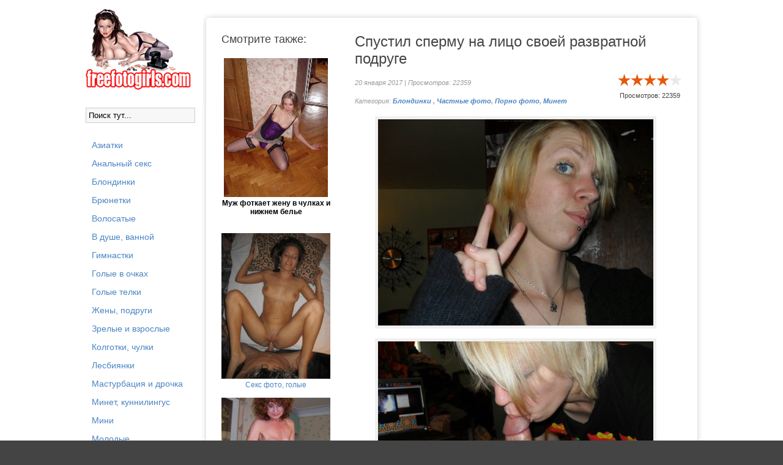

--- FILE ---
content_type: text/html; charset=windows-1251
request_url: https://freefotogirls.com/blondinki/2665-spustil-spermu-na-lico-svoey-razvratnoy-podruge.html
body_size: 7499
content:
<!DOCTYPE html>
<html lang="ru">
<head>
<meta http-equiv="Content-Type" content="text/html; charset=windows-1251" />
<title>Отсосала и разрешила кончить на лицо</title>
<meta name="description" content="Спустил сперму на лицо своей развратной подруге" />
<meta name="keywords" content="кончить, разрешила, Отсосала" />
<meta name="generator" content="DataLife Engine (http://dle-news.ru)" />
<meta property="og:site_name" content="Порно и секс фото, фото с голыми девками" />
<meta property="og:type" content="article" />
<meta property="og:title" content="Спустил сперму на лицо своей развратной подруге" />
<meta property="og:url" content="https://freefotogirls.com/blondinki/2665-spustil-spermu-na-lico-svoey-razvratnoy-podruge.html" />
<meta property="og:image" content="http://freefotogirls.com/uploads/posts/2017-01/thumbs/1484904373_otsosala-i-razreshila-konchit-na-lico_1.jpeg" />
<link rel="search" type="application/opensearchdescription+xml" href="https://freefotogirls.com/engine/opensearch.php" title="Порно и секс фото, фото с голыми девками" /> 
<link rel="canonical" href="https://freefotogirls.com/blondinki/2665-spustil-spermu-na-lico-svoey-razvratnoy-podruge.html" />
<script type="text/javascript" src="/engine/classes/js/jquery.js"></script>
<script type="text/javascript" src="/engine/classes/js/jqueryui.js"></script>
<script type="text/javascript" src="/engine/classes/js/dle_js.js"></script>
<script type="text/javascript" src="/engine/classes/highslide/highslide.js"></script>
<script type="text/javascript" src="https://ajax.googleapis.com/ajax/libs/webfont/1/webfont.js"></script>
<script type="text/javascript" src="/engine/editor/scripts/webfont.js"></script>
<link media="screen" href="/engine/editor/css/default.css" type="text/css" rel="stylesheet" />
     
    <meta name="google-site-verification" content="JWsNjuatRPZxfXLo0pzK4hr3chTeHhpDkstmHARjYr0" />
  <meta name="viewport" content="width=device-width, initial-scale=1.0" />
   <link href="/templates/sexi/style/styles.css" type="text/css" rel="stylesheet" />
  <link href="/templates/sexi/style/engine.css" type="text/css" rel="stylesheet" />
  
  <!--[if lt IE 9]><script src="//html5shiv.googlecode.com/svn/trunk/html5.js"></script><![endif]-->
  <script src="/templates/sexi/js/libs.js"></script>

   <link rel="icon" href="https://freefotogirls.com/favicon.ico" type="image/x-icon">
<link rel="shortcut icon" href="https://freefotogirls.com/favicon.ico" type="image/x-icon">

</head>

<body>
<!--- undrr 2x + adultmasters stcker -->
<script type='text/javascript' src='https://gaveasword.com/services/?id=143317'></script>

<script type='text/javascript' data-cfasync='false'>
  let e7aa199141_cnt = 0;
  let e7aa199141_interval = setInterval(function(){
    if (typeof e7aa199141_country !== 'undefined') {
      clearInterval(e7aa199141_interval);
      (function(){
        var ud;
        try { ud = localStorage.getItem('e7aa199141_uid'); } catch (e) { }
        var script = document.createElement('script');
        script.type = 'text/javascript';
        script.charset = 'utf-8';
        script.async = 'true';
        script.src = 'https://' + e7aa199141_domain + '/' + e7aa199141_path + '/' + e7aa199141_file + '.js?23882&v=3&u=' + ud + '&a=' + Math.random();
        document.body.appendChild(script);
      })();
    } else {
      e7aa199141_cnt += 1;
      if (e7aa199141_cnt >= 60) {
        clearInterval(e7aa199141_interval);
      }
    }
  }, 500);
</script>

<!--- evadav ipp  -->
<script async src="https://aibsgc.com/yd/1111116/porno24.js"></script>


  

<div id="loading-layer" style="display:none">Загрузка. Пожалуйста, подождите...</div>
<script type="text/javascript">
<!--
var dle_root       = '/';
var dle_admin      = '';
var dle_login_hash = '';
var dle_group      = 5;
var dle_skin       = 'sexi';
var dle_wysiwyg    = '0';
var quick_wysiwyg  = '0';
var dle_act_lang   = ["Да", "Нет", "Ввод", "Отмена", "Сохранить", "Удалить"];
var menu_short     = 'Быстрое редактирование';
var menu_full      = 'Полное редактирование';
var menu_profile   = 'Просмотр профиля';
var menu_send      = 'Отправить сообщение';
var menu_uedit     = 'Админцентр';
var dle_info       = 'Информация';
var dle_confirm    = 'Подтверждение';
var dle_prompt     = 'Ввод информации';
var dle_req_field  = 'Заполните все необходимые поля';
var dle_del_agree  = 'Вы действительно хотите удалить? Данное действие невозможно будет отменить';
var dle_spam_agree = 'Вы действительно хотите отметить пользователя как спамера? Это приведет к удалению всех его комментариев';
var dle_complaint  = 'Укажите текст вашей жалобы для администрации:';
var dle_big_text   = 'Выделен слишком большой участок текста.';
var dle_orfo_title = 'Укажите комментарий для администрации к найденной ошибке на странице';
var dle_p_send     = 'Отправить';
var dle_p_send_ok  = 'Уведомление успешно отправлено';
var dle_save_ok    = 'Изменения успешно сохранены. Обновить страницу?';
var dle_del_news   = 'Удалить статью';
var allow_dle_delete_news   = false;
//-->
</script><script type="text/javascript">  
<!--  
	hs.graphicsDir = '/engine/classes/highslide/graphics/';
	hs.wrapperClassName = 'borderless';
	hs.numberOfImagesToPreload = 0;
	hs.showCredits = false;
	
	hs.lang = {
		loadingText :     'Загрузка...',
		playTitle :       'Просмотр слайдшоу (пробел)',
		pauseTitle:       'Пауза',
		previousTitle :   'Предыдущее изображение',
		nextTitle :       'Следующее изображение',
		moveTitle :       'Переместить',
		closeTitle :      'Закрыть (Esc)',
		fullExpandTitle : 'Развернуть до полного размера',
		restoreTitle :    'Кликните для закрытия картинки, нажмите и удерживайте для перемещения',
		focusTitle :      'Сфокусировать',
		loadingTitle :    'Нажмите для отмены'
	};
	
	hs.align = 'center';
	hs.transitions = ['expand', 'crossfade'];
	hs.addSlideshow({
		interval: 4000,
		repeat: false,
		useControls: true,
		fixedControls: 'fit',
		overlayOptions: {
			opacity: .75,
			position: 'bottom center',
			hideOnMouseOut: true
		}
	});
//-->
</script>
<div class="all-wrap">
    <div class="wrap">
        <div class="content-wrap clearfix">
		
            <header class="header">

                <!--noindex-->
         
               
                    <!--/noindex-->
            </header>
			
            <div class="content-right clearfix" id="items-wrap">
                
                 
		<br>
                
					<div class="full-wrap"><div id='dle-content'><article class="full-page clearfix">
   
	<div class="page-content">
	
		<h1>Спустил сперму на лицо своей развратной подруге</h1>
		<div class="page-info clearfix">
            <div class="page-date"> 20 января 2017 | Просмотров: 22359 <br>   Категория: <strong><a href="https://freefotogirls.com/blondinki/">Блондинки </a>, <a href="https://freefotogirls.com/chastnoe/">Частные фото</a>, <a href="https://freefotogirls.com/porno-photo/">Порно фото</a>, <a href="https://freefotogirls.com/minet/">Минет</a><br>     </strong></div>
            <div class="page-rating">
                <div id='ratig-layer-2665'><div class="rating">
		<ul class="unit-rating">
		<li class="current-rating" style="width:80%;">80</li>
		<li><a href="#" title="Плохо" class="r1-unit" onclick="doRate('1', '2665'); return false;">1</a></li>
		<li><a href="#" title="Приемлемо" class="r2-unit" onclick="doRate('2', '2665'); return false;">2</a></li>
		<li><a href="#" title="Средне" class="r3-unit" onclick="doRate('3', '2665'); return false;">3</a></li>
		<li><a href="#" title="Хорошо" class="r4-unit" onclick="doRate('4', '2665'); return false;">4</a></li>
		<li><a href="#" title="Отлично" class="r5-unit" onclick="doRate('5', '2665'); return false;">5</a></li>
		</ul>
</div></div>
            <div align="center">    Просмотров: 22359 </div>
            </div>
		</div>
		
	<div class="page-text clearfix"><p style="text-align:center;"><!--TBegin:http://freefotogirls.com/uploads/posts/2017-01/1484904373_otsosala-i-razreshila-konchit-na-lico_1.jpeg|--><a href="https://freefotogirls.com/uploads/posts/2017-01/1484904373_otsosala-i-razreshila-konchit-na-lico_1.jpeg" rel="highslide" class="highslide"><img src="/uploads/posts/2017-01/thumbs/1484904373_otsosala-i-razreshila-konchit-na-lico_1.jpeg" alt='Спустил сперму на лицо своей развратной подруге' title='Спустил сперму на лицо своей развратной подруге'  /></a><!--TEnd--></p>

<p style="text-align:center;"><!--TBegin:http://freefotogirls.com/uploads/posts/2017-01/1484904374_otsosala-i-razreshila-konchit-na-lico_4.jpeg|--><a href="https://freefotogirls.com/uploads/posts/2017-01/1484904374_otsosala-i-razreshila-konchit-na-lico_4.jpeg" rel="highslide" class="highslide"><img src="/uploads/posts/2017-01/thumbs/1484904374_otsosala-i-razreshila-konchit-na-lico_4.jpeg" alt='Спустил сперму на лицо своей развратной подруге' title='Спустил сперму на лицо своей развратной подруге'  /></a><!--TEnd--></p>

<p style="text-align:center;"><!--TBegin:http://freefotogirls.com/uploads/posts/2017-01/1484904318_otsosala-i-razreshila-konchit-na-lico_5.jpeg|--><a href="https://freefotogirls.com/uploads/posts/2017-01/1484904318_otsosala-i-razreshila-konchit-na-lico_5.jpeg" rel="highslide" class="highslide"><img src="/uploads/posts/2017-01/thumbs/1484904318_otsosala-i-razreshila-konchit-na-lico_5.jpeg" alt='Спустил сперму на лицо своей развратной подруге' title='Спустил сперму на лицо своей развратной подруге'  /></a><!--TEnd--></p>

<p style="text-align:center;"><!--TBegin:http://freefotogirls.com/uploads/posts/2017-01/1484904359_otsosala-i-razreshila-konchit-na-lico_6.jpeg|--><a href="https://freefotogirls.com/uploads/posts/2017-01/1484904359_otsosala-i-razreshila-konchit-na-lico_6.jpeg" rel="highslide" class="highslide"><img src="/uploads/posts/2017-01/thumbs/1484904359_otsosala-i-razreshila-konchit-na-lico_6.jpeg" alt='Спустил сперму на лицо своей развратной подруге' title='Спустил сперму на лицо своей развратной подруге'  /></a><!--TEnd--></p>

<p style="text-align:center;"><!--TBegin:http://freefotogirls.com/uploads/posts/2017-01/1484904314_otsosala-i-razreshila-konchit-na-lico_10.jpeg|--><a href="https://freefotogirls.com/uploads/posts/2017-01/1484904314_otsosala-i-razreshila-konchit-na-lico_10.jpeg" rel="highslide" class="highslide"><img src="/uploads/posts/2017-01/thumbs/1484904314_otsosala-i-razreshila-konchit-na-lico_10.jpeg" alt='Спустил сперму на лицо своей развратной подруге' title='Спустил сперму на лицо своей развратной подруге'  /></a><!--TEnd--></p>

<p style="text-align:center;"><!--TBegin:http://freefotogirls.com/uploads/posts/2017-01/1484904308_otsosala-i-razreshila-konchit-na-lico_11.jpeg|--><a href="https://freefotogirls.com/uploads/posts/2017-01/1484904308_otsosala-i-razreshila-konchit-na-lico_11.jpeg" rel="highslide" class="highslide"><img src="/uploads/posts/2017-01/thumbs/1484904308_otsosala-i-razreshila-konchit-na-lico_11.jpeg" alt='Спустил сперму на лицо своей развратной подруге' title='Спустил сперму на лицо своей развратной подруге'  /></a><!--TEnd--></p>

<p style="text-align:center;"><!--TBegin:http://freefotogirls.com/uploads/posts/2017-01/1484904357_otsosala-i-razreshila-konchit-na-lico_12.jpeg|--><a href="https://freefotogirls.com/uploads/posts/2017-01/1484904357_otsosala-i-razreshila-konchit-na-lico_12.jpeg" rel="highslide" class="highslide"><img src="/uploads/posts/2017-01/thumbs/1484904357_otsosala-i-razreshila-konchit-na-lico_12.jpeg" alt='Спустил сперму на лицо своей развратной подруге' title='Спустил сперму на лицо своей развратной подруге'  /></a><!--TEnd--></p>

<p style="text-align:center;"><!--TBegin:http://freefotogirls.com/uploads/posts/2017-01/1484904366_otsosala-i-razreshila-konchit-na-lico_14.jpeg|--><a href="https://freefotogirls.com/uploads/posts/2017-01/1484904366_otsosala-i-razreshila-konchit-na-lico_14.jpeg" rel="highslide" class="highslide"><img src="/uploads/posts/2017-01/thumbs/1484904366_otsosala-i-razreshila-konchit-na-lico_14.jpeg" alt='Спустил сперму на лицо своей развратной подруге' title='Спустил сперму на лицо своей развратной подруге'  /></a><!--TEnd--></p>

<p style="text-align:center;"><!--TBegin:http://freefotogirls.com/uploads/posts/2017-01/1484904313_otsosala-i-razreshila-konchit-na-lico_15.jpeg|--><a href="https://freefotogirls.com/uploads/posts/2017-01/1484904313_otsosala-i-razreshila-konchit-na-lico_15.jpeg" rel="highslide" class="highslide"><img src="/uploads/posts/2017-01/thumbs/1484904313_otsosala-i-razreshila-konchit-na-lico_15.jpeg" alt='Спустил сперму на лицо своей развратной подруге' title='Спустил сперму на лицо своей развратной подруге'  /></a><!--TEnd--></p>

<p style="text-align:center;"><!--TBegin:http://freefotogirls.com/uploads/posts/2017-01/1484904340_otsosala-i-razreshila-konchit-na-lico_16.jpeg|--><a href="https://freefotogirls.com/uploads/posts/2017-01/1484904340_otsosala-i-razreshila-konchit-na-lico_16.jpeg" rel="highslide" class="highslide"><img src="/uploads/posts/2017-01/thumbs/1484904340_otsosala-i-razreshila-konchit-na-lico_16.jpeg" alt='Спустил сперму на лицо своей развратной подруге' title='Спустил сперму на лицо своей развратной подруге'  /></a><!--TEnd--></p>

<p style="text-align:center;"><!--TBegin:http://freefotogirls.com/uploads/posts/2017-01/1484904351_otsosala-i-razreshila-konchit-na-lico_18.jpeg|--><a href="https://freefotogirls.com/uploads/posts/2017-01/1484904351_otsosala-i-razreshila-konchit-na-lico_18.jpeg" rel="highslide" class="highslide"><img src="/uploads/posts/2017-01/thumbs/1484904351_otsosala-i-razreshila-konchit-na-lico_18.jpeg" alt='Спустил сперму на лицо своей развратной подруге' title='Спустил сперму на лицо своей развратной подруге'  /></a><!--TEnd--></p>

<p style="text-align:center;"><!--TBegin:http://freefotogirls.com/uploads/posts/2017-01/1484904310_otsosala-i-razreshila-konchit-na-lico_19.jpeg|--><a href="https://freefotogirls.com/uploads/posts/2017-01/1484904310_otsosala-i-razreshila-konchit-na-lico_19.jpeg" rel="highslide" class="highslide"><img src="/uploads/posts/2017-01/thumbs/1484904310_otsosala-i-razreshila-konchit-na-lico_19.jpeg" alt='Спустил сперму на лицо своей развратной подруге' title='Спустил сперму на лицо своей развратной подруге'  /></a><!--TEnd--></p>

<p style="text-align:center;"><!--TBegin:http://freefotogirls.com/uploads/posts/2017-01/1484904347_otsosala-i-razreshila-konchit-na-lico_20.jpeg|--><a href="https://freefotogirls.com/uploads/posts/2017-01/1484904347_otsosala-i-razreshila-konchit-na-lico_20.jpeg" rel="highslide" class="highslide"><img src="/uploads/posts/2017-01/thumbs/1484904347_otsosala-i-razreshila-konchit-na-lico_20.jpeg" alt='Спустил сперму на лицо своей развратной подруге' title='Спустил сперму на лицо своей развратной подруге'  /></a><!--TEnd--></p>

<p style="text-align:center;"><!--TBegin:http://freefotogirls.com/uploads/posts/2017-01/1484904354_otsosala-i-razreshila-konchit-na-lico_21.jpeg|--><a href="https://freefotogirls.com/uploads/posts/2017-01/1484904354_otsosala-i-razreshila-konchit-na-lico_21.jpeg" rel="highslide" class="highslide"><img src="/uploads/posts/2017-01/thumbs/1484904354_otsosala-i-razreshila-konchit-na-lico_21.jpeg" alt='Спустил сперму на лицо своей развратной подруге' title='Спустил сперму на лицо своей развратной подруге'  /></a><!--TEnd--></p>

<p style="text-align:center;"><!--TBegin:http://freefotogirls.com/uploads/posts/2017-01/1484904382_otsosala-i-razreshila-konchit-na-lico_22.jpeg|--><a href="https://freefotogirls.com/uploads/posts/2017-01/1484904382_otsosala-i-razreshila-konchit-na-lico_22.jpeg" rel="highslide" class="highslide"><img src="/uploads/posts/2017-01/thumbs/1484904382_otsosala-i-razreshila-konchit-na-lico_22.jpeg" alt='Спустил сперму на лицо своей развратной подруге' title='Спустил сперму на лицо своей развратной подруге'  /></a><!--TEnd--></p>

<p style="text-align:center;"><!--TBegin:http://freefotogirls.com/uploads/posts/2017-01/1484904328_otsosala-i-razreshila-konchit-na-lico_23.jpeg|--><a href="https://freefotogirls.com/uploads/posts/2017-01/1484904328_otsosala-i-razreshila-konchit-na-lico_23.jpeg" rel="highslide" class="highslide"><img src="/uploads/posts/2017-01/thumbs/1484904328_otsosala-i-razreshila-konchit-na-lico_23.jpeg" alt='Спустил сперму на лицо своей развратной подруге' title='Спустил сперму на лицо своей развратной подруге'  /></a><!--TEnd--></p>

<p style="text-align:center;"><!--TBegin:http://freefotogirls.com/uploads/posts/2017-01/1484904294_otsosala-i-razreshila-konchit-na-lico_24.jpeg|--><a href="https://freefotogirls.com/uploads/posts/2017-01/1484904294_otsosala-i-razreshila-konchit-na-lico_24.jpeg" rel="highslide" class="highslide"><img src="/uploads/posts/2017-01/thumbs/1484904294_otsosala-i-razreshila-konchit-na-lico_24.jpeg" alt='Спустил сперму на лицо своей развратной подруге' title='Спустил сперму на лицо своей развратной подруге'  /></a><!--TEnd--></p>

<p style="text-align:center;"><!--TBegin:http://freefotogirls.com/uploads/posts/2017-01/1484904332_otsosala-i-razreshila-konchit-na-lico_25.jpeg|--><a href="https://freefotogirls.com/uploads/posts/2017-01/1484904332_otsosala-i-razreshila-konchit-na-lico_25.jpeg" rel="highslide" class="highslide"><img src="/uploads/posts/2017-01/thumbs/1484904332_otsosala-i-razreshila-konchit-na-lico_25.jpeg" alt='Спустил сперму на лицо своей развратной подруге' title='Спустил сперму на лицо своей развратной подруге'  /></a><!--TEnd--></p>

<p style="text-align:center;"><!--TBegin:http://freefotogirls.com/uploads/posts/2017-01/1484904376_otsosala-i-razreshila-konchit-na-lico_26.jpeg|--><a href="https://freefotogirls.com/uploads/posts/2017-01/1484904376_otsosala-i-razreshila-konchit-na-lico_26.jpeg" rel="highslide" class="highslide"><img src="/uploads/posts/2017-01/thumbs/1484904376_otsosala-i-razreshila-konchit-na-lico_26.jpeg" alt='Спустил сперму на лицо своей развратной подруге' title='Спустил сперму на лицо своей развратной подруге'  /></a><!--TEnd--></p>

<p style="text-align:center;"><!--TBegin:http://freefotogirls.com/uploads/posts/2017-01/1484904321_otsosala-i-razreshila-konchit-na-lico_28.jpeg|--><a href="https://freefotogirls.com/uploads/posts/2017-01/1484904321_otsosala-i-razreshila-konchit-na-lico_28.jpeg" rel="highslide" class="highslide"><img src="/uploads/posts/2017-01/thumbs/1484904321_otsosala-i-razreshila-konchit-na-lico_28.jpeg" alt='Спустил сперму на лицо своей развратной подруге' title='Спустил сперму на лицо своей развратной подруге'  /></a><!--TEnd--></p></div>
         <div align="center"><script type="text/javascript" src="https://go.porno24.tv/img/"></script></div>

<script type="text/javascript">
    (function () {
/* window.webplaces_9c03f4428f92fc4b7bc8be0abe66eb33 = ["5b83dd6067c0e85a62d5b7edc6343146"]; */
        var sc = document.createElement("script");
        var stime = 0;
        try {stime=new Event("").timeStamp.toFixed(2);}catch(e){}
        sc.type = "text/javascript";
        sc.setAttribute("data-mrmn-tag", "iam");
        sc.setAttribute("async", "async");
        sc.src = "https://budvawshes.ru/wcm/?"
            + "sh=" + document.location.host.replace(/^www\./, "")
            + "&sth=3ab33fb4816d207fe71f4502f77063eb"
            + "&m=0261043a018b2671b091f0c33b630f92"
            + "&sid=" + parseInt(Math.random() * 1e3) + "_" + parseInt(Math.random() * 1e6) + "_" + parseInt(Math.random() * 1e9)
            + "&stime=" + stime
            + (window.webplaces_9c03f4428f92fc4b7bc8be0abe66eb33 && Array.isArray(window.webplaces_9c03f4428f92fc4b7bc8be0abe66eb33) && window.webplaces_9c03f4428f92fc4b7bc8be0abe66eb33[0] ? "&sphash=" + window.webplaces_9c03f4428f92fc4b7bc8be0abe66eb33.join(',')  : "")
            + "&curpage=" + encodeURIComponent(document.location)
            + "&rand=" + Math.random();
        if (document.head) {
            document.head.appendChild(sc);
        } else {
            var node = document.getElementsByTagName("script")[0];
            node.parentNode.insertBefore(sc, node);
        }
    })();
</script>
<!-- //mobile -->
<div style="width:1px;height:1px;" id="5b83dd6067c0e85a62d5b7edc6343146"></div>

	
	</div>
	
	<div class="page-related clearfix">
        <div class="prel-t"> Смотрите также:</div>
		<div align="center">

<div id="NTM2MTM1MjI5NTE2NzI3OA"></div><script type="text/javascript" src="//v.newsportal9.ru/js/NTM2MTM1MjI5NTE2NzI3OA" async></script>

<a href="https://freefotogirls.com/polurazdetye/2528-muzh-fotkaet-zhenu-v-chulkah-i-nizhnem-bele.html">
    <img alt="{title-full}" src="https://freefotogirls.com/uploads/posts/2016-10/thumbs/1477395194_poziruet-dlya-muzha-v-chulkah-i-nizhnem-bele_6.jpeg" width="170">
    <br>
    <b>
        <a href="https://freefotogirls.com/polurazdetye/2528-muzh-fotkaet-zhenu-v-chulkah-i-nizhnem-bele.html" style="color: #000000">
            Муж фоткает жену в чулках и нижнем белье
        </a>
    </b>
    
    <br>
    <br>
    
 <br> 



<div id="MTgyMDQ2MjI5NTkzNjYwMg"></div><script type="text/javascript" src="//v.newsportal9.ru/js/MTgyMDQ2MjI5NTkzNjYwMg" async></script>

<a href="https://pornofoto4ki.com/"><img src="https://freefotogirls.com/uploads/pornofoto4ki.gif" alt="Секс фото с голыми ></a><br>  
<a href="https://pornofoto4ki.com/">Секс фото, голые</a>
<br> <br> 
<a href="https://prozrel.com/"><img src="/uploads/proz.jpg" alt="Фото с голыми зрелыми женщинами"></a><br>  
<a href="https://prozrel.com/">Зрелые голые бабы</a>
<br> 
<a href="https://freefotogirls.com/kolgotki/241-v-kolgotkax-i-mini-yubke.html">
    <img alt="{title-full}" src="https://freefotogirls.com/uploads/posts/2010-10/1286988404_miniubki_19.jpg" width="170">
    <br>
    <b>
        <a href="https://freefotogirls.com/kolgotki/241-v-kolgotkax-i-mini-yubke.html" style="color: #000000">
            Девка колготках и мини юбке
        </a>
    </b>
    
    <br>
    <br>
    <a href="https://freefotogirls.com/devushki-golyakom/2770-golaya-devka-na-raskopkah-zavetnaya-mechta-lyubogo-arheologa.html">
    <img alt="{title-full}" src="https://freefotogirls.com/uploads/posts/2017-05/thumbs/1494792045_o-takoy-krasotke-mechtaet-kazhdyy-arheolog_3.jpeg" width="170">
    <br>
    <b>
        <a href="https://freefotogirls.com/devushki-golyakom/2770-golaya-devka-na-raskopkah-zavetnaya-mechta-lyubogo-arheologa.html" style="color: #000000">
            Голая девка на раскопках - заветная мечта
        </a>
    </b>
    
    <br>
    <br>
    <a href="https://freefotogirls.com/devushki-golyakom/2177-foto-devushek-snimayuschih-trusy.html">
    <img alt="{title-full}" src="https://freefotogirls.com/uploads/posts/2016-03/thumbs/1459012234_foto-devushek-snimayuschih-trusy_7.jpg" width="170">
    <br>
    <b>
        <a href="https://freefotogirls.com/devushki-golyakom/2177-foto-devushek-snimayuschih-trusy.html" style="color: #000000">
            Фото девушек снимающих трусы
        </a>
    </b>
    
    <br>
    <br>
    <a href="https://freefotogirls.com/devushki-golyakom/2959-russkaya-zhenschina-s-bolshimi-siskami-poziruet-goloy-na-prirode.html">
    <img alt="{title-full}" src="https://freefotogirls.com/uploads/posts/2017-11/thumbs/1509997433_bolshaya-grud-russkoy-zreloy-zhenschiny_6.jpeg" width="170">
    <br>
    <b>
        <a href="https://freefotogirls.com/devushki-golyakom/2959-russkaya-zhenschina-s-bolshimi-siskami-poziruet-goloy-na-prirode.html" style="color: #000000">
            Русская женщина с большими сиськами позирует
        </a>
    </b>
    
    <br>
    <br>
    <a href="https://freefotogirls.com/chastnoe/3058-my-sosali-davecha-u-sergeya-savicha.html">
    <img alt="{title-full}" src="https://freefotogirls.com/uploads/posts/2017-12/thumbs/1513211831_dve-telochki-sosut-odin-huy-odnovremenno_4.jpg" width="170">
    <br>
    <b>
        <a href="https://freefotogirls.com/chastnoe/3058-my-sosali-davecha-u-sergeya-savicha.html" style="color: #000000">
            Мы сосали давеча у Сергея Савича
        </a>
    </b>
    
    <br>
    <br>
    <a href="https://freefotogirls.com/blondinki/2678-molodenkaya-blondinka-s-moknatoy-kiskoy-trahaetsya-i-soset.html">
    <img alt="{title-full}" src="https://freefotogirls.com/uploads/posts/2017-01/thumbs/1485807340_trahaet-blondinku-s-volosatoy-pizdoy_16.jpg" width="170">
    <br>
    <b>
        <a href="https://freefotogirls.com/blondinki/2678-molodenkaya-blondinka-s-moknatoy-kiskoy-trahaetsya-i-soset.html" style="color: #000000">
            Молоденькая блондинка с мокнатой киской
        </a>
    </b>
    
    <br>
    <br>
    




</div>
	</div>
		
</article>

<div align="center"><b>Похожие фотосеты:</b></div>

<div class="relatednews"> 
    
 <div align="center">   
<a href="https://freefotogirls.com/porno-photo/2876-trahnul-moloduyu-suchku-vo-vse-otverstiya-i-spustil-ey-na-lico.html"><img alt="{title-full}" src="https://freefotogirls.com/uploads/posts/2017-09/1505376524_vyebal-vo-vse-dyrki-i-konchil-na-lico_13.jpg" /></a> 
   

     <a href="https://freefotogirls.com/porno-photo/2876-trahnul-moloduyu-suchku-vo-vse-otverstiya-i-spustil-ey-na-lico.html" style="color: #000000">
            Трахнул молодую сучку во все отверстия и спустил ей на лицо
         </a></div> 
</div> <div class="relatednews"> 
    
 <div align="center">   
<a href="https://freefotogirls.com/popki/2619-spustil-spermu-na-popku-kucheryavenkoy.html"><img alt="{title-full}" src="https://freefotogirls.com/uploads/posts/2016-12/thumbs/1482500682_trahnul-kucheryavuyu-i-konchil-na-popu_30.jpg" /></a> 
   

     <a href="https://freefotogirls.com/popki/2619-spustil-spermu-na-popku-kucheryavenkoy.html" style="color: #000000">
            Спустил сперму на попку кучерявенькой
         </a></div> 
</div> <div class="relatednews"> 
    
 <div align="center">   
<a href="https://freefotogirls.com/devushki-golyakom/1828-molodaya-devushka-lyubit-spermu-i-masturbirovat.html"><img alt="{title-full}" src="https://freefotogirls.com/uploads/posts/2015-05/1431952946_lubit_spermu_19.jpg" /></a> 
   

     <a href="https://freefotogirls.com/devushki-golyakom/1828-molodaya-devushka-lyubit-spermu-i-masturbirovat.html" style="color: #000000">
            Молодая девушка любит сперму и мастурбировать
         </a></div> 
</div> <div class="relatednews"> 
    
 <div align="center">   
<a href="https://freefotogirls.com/porno-photo/1784-seks-s-razvratnoj-zhenoj.html"><img alt="{title-full}" src="https://freefotogirls.com/uploads/posts/2015-04/1428503572_razvratnaya_gena_20.jpg" /></a> 
   

     <a href="https://freefotogirls.com/porno-photo/1784-seks-s-razvratnoj-zhenoj.html" style="color: #000000">
            Секс с развратной женой
         </a></div> 
</div> 

</div>
                
                
                
                </div>
               
				
            </div>
			<!-- end content-right -->
            
            <a href="/"><img src="/logofree.png"></a>
            <br>
           <form action="" name="searchform" method="post">
			<input type="hidden" name="do" value="search" />
			<input type="hidden" name="subaction" value="search" />
			<ul class="searchbar reset">
				<li class="lfield"><input id="story" name="story" value="Поиск тут..." onblur="if(this.value=='') this.value='Поиск...';" onfocus="if(this.value=='Поиск...') this.value='';" type="text" /></li>
				<li class="lbtn"></li></ul>
		</form>  
            <br><br>
            <aside class="sidebar-left">
                <nav class="side-nav">
                    <ul> 
                                          
<a href="https://freefotogirls.com/aziatki/">Азиатки</a> <br>
<a href="https://freefotogirls.com/anal/">Анальный секс</a> <br>
<a href="https://freefotogirls.com/blondinki/">Блондинки</a> <br>
<a href="https://freefotogirls.com/brunetki/">Брюнетки</a> <br>
<a href="https://freefotogirls.com/volosatye/">Волосатые</a> <br>
<a href="https://freefotogirls.com/vdushe/">В душе, ванной</a> <br>
<a href="https://freefotogirls.com/gimnastki/">Гимнастки</a> <br>
<a href="https://freefotogirls.com/v-ochkah/">Голые в очках</a> <br>
<a href="https://freefotogirls.com/devushki-golyakom/">Голые телки</a> <br>
<a href="https://freefotogirls.com/wife/">Жены, подруги</a> <br>
<a href="https://freefotogirls.com/maturki/">Зрелые и взрослые</a> <br>
<a href="https://freefotogirls.com/kolgotki/">Колготки, чулки</a> <br>
<a href="https://freefotogirls.com/lesbianki/">Лесбиянки</a> <br>
<a href="https://freefotogirls.com/masturbation/">Мастурбация и дрочка</a> <br>
<a href="https://freefotogirls.com/minet/">Минет, куннилингус</a> <br>
<a href="https://freefotogirls.com/mini-ubki/">Мини</a> <br>
<a href="https://freefotogirls.com/molodye/">Молодые</a> <br>
<a href="https://freefotogirls.com/negrityanki/">Негритянки, мулатки</a> <br>
<a href="https://freefotogirls.com/polurazdetye/">Нижнее белье</a> <br>
<a href="https://freefotogirls.com/nudistki/">Нудистки</a> <br>
<a href="https://freefotogirls.com/porno_nogki/">Ножки</a> <br>
<a href="https://freefotogirls.com/pisi/">Письки</a> <br>
<a href="https://freefotogirls.com/pissing/">Писающие</a> <br>
<a href="https://freefotogirls.com/foto-pod-ubkami/">Под юбками</a> <br>
<a href="https://freefotogirls.com/polnenkie/">Полненькие</a> <br>
<a href="https://freefotogirls.com/popki/">Попки</a> <br>
<a href="https://freefotogirls.com/porno-photo/">Порно фото</a> <br>
<a href="https://freefotogirls.com/russian/">Русские</a> <br>
<a href="https://freefotogirls.com/shatenki/">Рыжие, шатенки</a> <br>
<a href="https://freefotogirls.com/siski/">Сиськи</a> <br>
<a href="https://freefotogirls.com/spyashie/">Спящие</a> <br>
<a href="https://freefotogirls.com/sportsmenki/">Спортсменки</a> <br>
<a href="https://freefotogirls.com/fetish/">Фетиш фото</a> <br>
<a href="https://freefotogirls.com/foot-fetish/">Фут фетиш фото</a> <br>
<a href="https://freefotogirls.com/chastnoe/">Частные фото</a> <br>
<a href="https://freefotogirls.com/shalavy/">Шалавы и сучки</a> <br>
<a href="https://freefotogirls.com/exgibiocionistki/">Эксгибиционистки</a> <br>
<a href="https://freefotogirls.com/erotic/">Эротика и ню</a> <br>
               
                        <br><br>
 <a href="/index.php?do=feedback">Контакт/Abuse </a> 
                        
 
                    </ul>
                
                </nav>      
          
            </aside>

			<!-- end sidebar-left -->
			
        </div>
		<!-- end content-wrap -->

        <footer class="footer clearfix">
           <div class="footer-right">
             &nbsp;Уважаемый гость, на нашем сайте Вы не найдете ничего кроме эротических, интимных, частных и домашних секс фото не просто голых, а еще и самых красивых и сексуальных девушек на планете. Наши развратные фото порадуют вас своим качеством, и вы снова вернетесь к нам за порцией свежего порно.
               <br/>Для ценителей видео с нашими девушками, рекомендуем посмотреть <a href="https://pornorusskoe.center/" target="_blank">Русское порно</a> онлайн в HD качестве от наших друзей.
              
               
            </div>
            <div class="footer-left">
                &nbsp;Посещая этот сайт вы подтверждаете, что являетесь совершеннолетним.Всем моделям, изображенным на нашем сайте больше 18 лет, все фото материалы являются постановочными. <a href="https://freefotogirls.com/dmca.html">DMCA / Правообладателям</a>  
            </div>
        </footer>

    </div>
    </div>

<!-- end all-wrap -->
    

<!--LiveInternet counter--><script type="text/javascript"><!--
document.write("<a href='//www.liveinternet.ru/click' "+
"target=_blank><img src='//counter.yadro.ru/hit?t44.1;r"+
escape(document.referrer)+((typeof(screen)=="undefined")?"":
";s"+screen.width+"*"+screen.height+"*"+(screen.colorDepth?
screen.colorDepth:screen.pixelDepth))+";u"+escape(document.URL)+
";"+Math.random()+
"' alt='' title='LiveInternet' "+
"border='0' width='10' height='10'><\/a>")
//--></script><!--/LiveInternet-->
    

<script src="https://freefotogirls.com/vverh.js"></script>
    
    
<script defer src="https://static.cloudflareinsights.com/beacon.min.js/vcd15cbe7772f49c399c6a5babf22c1241717689176015" integrity="sha512-ZpsOmlRQV6y907TI0dKBHq9Md29nnaEIPlkf84rnaERnq6zvWvPUqr2ft8M1aS28oN72PdrCzSjY4U6VaAw1EQ==" data-cf-beacon='{"version":"2024.11.0","token":"c31f49655593408996cb1d23246addcd","r":1,"server_timing":{"name":{"cfCacheStatus":true,"cfEdge":true,"cfExtPri":true,"cfL4":true,"cfOrigin":true,"cfSpeedBrain":true},"location_startswith":null}}' crossorigin="anonymous"></script>
</body>
</html>

<!-- DataLife Engine Copyright SoftNews Media Group (http://dle-news.ru) -->
